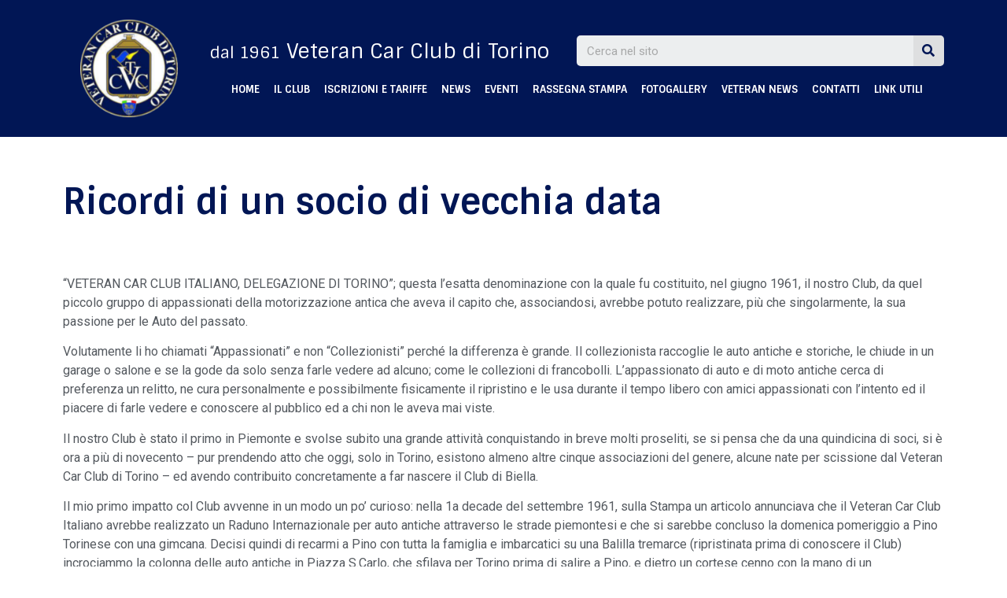

--- FILE ---
content_type: text/html; charset=UTF-8
request_url: https://www.vcct.it/ricordi-di-un-socio-di-vecchia-data/
body_size: 15929
content:
<!doctype html>
<html lang="it-IT" prefix="og: https://ogp.me/ns#">
<head><meta charset="UTF-8"><script>if(navigator.userAgent.match(/MSIE|Internet Explorer/i)||navigator.userAgent.match(/Trident\/7\..*?rv:11/i)){var href=document.location.href;if(!href.match(/[?&]nowprocket/)){if(href.indexOf("?")==-1){if(href.indexOf("#")==-1){document.location.href=href+"?nowprocket=1"}else{document.location.href=href.replace("#","?nowprocket=1#")}}else{if(href.indexOf("#")==-1){document.location.href=href+"&nowprocket=1"}else{document.location.href=href.replace("#","&nowprocket=1#")}}}}</script><script>(()=>{class RocketLazyLoadScripts{constructor(){this.v="1.2.5.1",this.triggerEvents=["keydown","mousedown","mousemove","touchmove","touchstart","touchend","wheel"],this.userEventHandler=this.t.bind(this),this.touchStartHandler=this.i.bind(this),this.touchMoveHandler=this.o.bind(this),this.touchEndHandler=this.h.bind(this),this.clickHandler=this.u.bind(this),this.interceptedClicks=[],this.interceptedClickListeners=[],this.l(this),window.addEventListener("pageshow",(t=>{this.persisted=t.persisted,this.everythingLoaded&&this.m()})),document.addEventListener("DOMContentLoaded",(()=>{this.p()})),this.delayedScripts={normal:[],async:[],defer:[]},this.trash=[],this.allJQueries=[]}k(t){document.hidden?t.t():(this.triggerEvents.forEach((e=>window.addEventListener(e,t.userEventHandler,{passive:!0}))),window.addEventListener("touchstart",t.touchStartHandler,{passive:!0}),window.addEventListener("mousedown",t.touchStartHandler),document.addEventListener("visibilitychange",t.userEventHandler))}_(){this.triggerEvents.forEach((t=>window.removeEventListener(t,this.userEventHandler,{passive:!0}))),document.removeEventListener("visibilitychange",this.userEventHandler)}i(t){"HTML"!==t.target.tagName&&(window.addEventListener("touchend",this.touchEndHandler),window.addEventListener("mouseup",this.touchEndHandler),window.addEventListener("touchmove",this.touchMoveHandler,{passive:!0}),window.addEventListener("mousemove",this.touchMoveHandler),t.target.addEventListener("click",this.clickHandler),this.L(t.target,!0),this.M(t.target,"onclick","rocket-onclick"),this.C())}o(t){window.removeEventListener("touchend",this.touchEndHandler),window.removeEventListener("mouseup",this.touchEndHandler),window.removeEventListener("touchmove",this.touchMoveHandler,{passive:!0}),window.removeEventListener("mousemove",this.touchMoveHandler),t.target.removeEventListener("click",this.clickHandler),this.L(t.target,!1),this.M(t.target,"rocket-onclick","onclick"),this.O()}h(){window.removeEventListener("touchend",this.touchEndHandler),window.removeEventListener("mouseup",this.touchEndHandler),window.removeEventListener("touchmove",this.touchMoveHandler,{passive:!0}),window.removeEventListener("mousemove",this.touchMoveHandler)}u(t){t.target.removeEventListener("click",this.clickHandler),this.L(t.target,!1),this.M(t.target,"rocket-onclick","onclick"),this.interceptedClicks.push(t),t.preventDefault(),t.stopPropagation(),t.stopImmediatePropagation(),this.O()}D(){window.removeEventListener("touchstart",this.touchStartHandler,{passive:!0}),window.removeEventListener("mousedown",this.touchStartHandler),this.interceptedClicks.forEach((t=>{t.target.dispatchEvent(new MouseEvent("click",{view:t.view,bubbles:!0,cancelable:!0}))}))}l(t){EventTarget.prototype.addEventListenerBase=EventTarget.prototype.addEventListener,EventTarget.prototype.addEventListener=function(e,i,o){"click"!==e||t.windowLoaded||i===t.clickHandler||t.interceptedClickListeners.push({target:this,func:i,options:o}),(this||window).addEventListenerBase(e,i,o)}}L(t,e){this.interceptedClickListeners.forEach((i=>{i.target===t&&(e?t.removeEventListener("click",i.func,i.options):t.addEventListener("click",i.func,i.options))})),t.parentNode!==document.documentElement&&this.L(t.parentNode,e)}S(){return new Promise((t=>{this.T?this.O=t:t()}))}C(){this.T=!0}O(){this.T=!1}M(t,e,i){t.hasAttribute&&t.hasAttribute(e)&&(event.target.setAttribute(i,event.target.getAttribute(e)),event.target.removeAttribute(e))}t(){this._(this),"loading"===document.readyState?document.addEventListener("DOMContentLoaded",this.R.bind(this)):this.R()}p(){let t=[];document.querySelectorAll("script[type=rocketlazyloadscript][data-rocket-src]").forEach((e=>{let i=e.getAttribute("data-rocket-src");if(i&&0!==i.indexOf("data:")){0===i.indexOf("//")&&(i=location.protocol+i);try{const o=new URL(i).origin;o!==location.origin&&t.push({src:o,crossOrigin:e.crossOrigin||"module"===e.getAttribute("data-rocket-type")})}catch(t){}}})),t=[...new Map(t.map((t=>[JSON.stringify(t),t]))).values()],this.j(t,"preconnect")}async R(){this.lastBreath=Date.now(),this.P(this),this.F(this),this.q(),this.A(),this.I(),await this.U(this.delayedScripts.normal),await this.U(this.delayedScripts.defer),await this.U(this.delayedScripts.async);try{await this.W(),await this.H(this),await this.J()}catch(t){console.error(t)}window.dispatchEvent(new Event("rocket-allScriptsLoaded")),this.everythingLoaded=!0,this.S().then((()=>{this.D()})),this.N()}A(){document.querySelectorAll("script[type=rocketlazyloadscript]").forEach((t=>{t.hasAttribute("data-rocket-src")?t.hasAttribute("async")&&!1!==t.async?this.delayedScripts.async.push(t):t.hasAttribute("defer")&&!1!==t.defer||"module"===t.getAttribute("data-rocket-type")?this.delayedScripts.defer.push(t):this.delayedScripts.normal.push(t):this.delayedScripts.normal.push(t)}))}async B(t){if(await this.G(),!0!==t.noModule||!("noModule"in HTMLScriptElement.prototype))return new Promise((e=>{let i;function o(){(i||t).setAttribute("data-rocket-status","executed"),e()}try{if(navigator.userAgent.indexOf("Firefox/")>0||""===navigator.vendor)i=document.createElement("script"),[...t.attributes].forEach((t=>{let e=t.nodeName;"type"!==e&&("data-rocket-type"===e&&(e="type"),"data-rocket-src"===e&&(e="src"),i.setAttribute(e,t.nodeValue))})),t.text&&(i.text=t.text),i.hasAttribute("src")?(i.addEventListener("load",o),i.addEventListener("error",(function(){i.setAttribute("data-rocket-status","failed"),e()})),setTimeout((()=>{i.isConnected||e()}),1)):(i.text=t.text,o()),t.parentNode.replaceChild(i,t);else{const i=t.getAttribute("data-rocket-type"),n=t.getAttribute("data-rocket-src");i?(t.type=i,t.removeAttribute("data-rocket-type")):t.removeAttribute("type"),t.addEventListener("load",o),t.addEventListener("error",(function(){t.setAttribute("data-rocket-status","failed"),e()})),n?(t.removeAttribute("data-rocket-src"),t.src=n):t.src="data:text/javascript;base64,"+window.btoa(unescape(encodeURIComponent(t.text)))}}catch(i){t.setAttribute("data-rocket-status","failed"),e()}}));t.setAttribute("data-rocket-status","skipped")}async U(t){const e=t.shift();return e&&e.isConnected?(await this.B(e),this.U(t)):Promise.resolve()}I(){this.j([...this.delayedScripts.normal,...this.delayedScripts.defer,...this.delayedScripts.async],"preload")}j(t,e){var i=document.createDocumentFragment();t.forEach((t=>{const o=t.getAttribute&&t.getAttribute("data-rocket-src")||t.src;if(o){const n=document.createElement("link");n.href=o,n.rel=e,"preconnect"!==e&&(n.as="script"),t.getAttribute&&"module"===t.getAttribute("data-rocket-type")&&(n.crossOrigin=!0),t.crossOrigin&&(n.crossOrigin=t.crossOrigin),t.integrity&&(n.integrity=t.integrity),i.appendChild(n),this.trash.push(n)}})),document.head.appendChild(i)}P(t){let e={};function i(i,o){return e[o].eventsToRewrite.indexOf(i)>=0&&!t.everythingLoaded?"rocket-"+i:i}function o(t,o){!function(t){e[t]||(e[t]={originalFunctions:{add:t.addEventListener,remove:t.removeEventListener},eventsToRewrite:[]},t.addEventListener=function(){arguments[0]=i(arguments[0],t),e[t].originalFunctions.add.apply(t,arguments)},t.removeEventListener=function(){arguments[0]=i(arguments[0],t),e[t].originalFunctions.remove.apply(t,arguments)})}(t),e[t].eventsToRewrite.push(o)}function n(e,i){let o=e[i];e[i]=null,Object.defineProperty(e,i,{get:()=>o||function(){},set(n){t.everythingLoaded?o=n:e["rocket"+i]=o=n}})}o(document,"DOMContentLoaded"),o(window,"DOMContentLoaded"),o(window,"load"),o(window,"pageshow"),o(document,"readystatechange"),n(document,"onreadystatechange"),n(window,"onload"),n(window,"onpageshow")}F(t){let e;function i(e){return t.everythingLoaded?e:e.split(" ").map((t=>"load"===t||0===t.indexOf("load.")?"rocket-jquery-load":t)).join(" ")}function o(o){if(o&&o.fn&&!t.allJQueries.includes(o)){o.fn.ready=o.fn.init.prototype.ready=function(e){return t.domReadyFired?e.bind(document)(o):document.addEventListener("rocket-DOMContentLoaded",(()=>e.bind(document)(o))),o([])};const e=o.fn.on;o.fn.on=o.fn.init.prototype.on=function(){return this[0]===window&&("string"==typeof arguments[0]||arguments[0]instanceof String?arguments[0]=i(arguments[0]):"object"==typeof arguments[0]&&Object.keys(arguments[0]).forEach((t=>{const e=arguments[0][t];delete arguments[0][t],arguments[0][i(t)]=e}))),e.apply(this,arguments),this},t.allJQueries.push(o)}e=o}o(window.jQuery),Object.defineProperty(window,"jQuery",{get:()=>e,set(t){o(t)}})}async H(t){const e=document.querySelector("script[data-webpack]");e&&(await async function(){return new Promise((t=>{e.addEventListener("load",t),e.addEventListener("error",t)}))}(),await t.K(),await t.H(t))}async W(){this.domReadyFired=!0,await this.G(),document.dispatchEvent(new Event("rocket-readystatechange")),await this.G(),document.rocketonreadystatechange&&document.rocketonreadystatechange(),await this.G(),document.dispatchEvent(new Event("rocket-DOMContentLoaded")),await this.G(),window.dispatchEvent(new Event("rocket-DOMContentLoaded"))}async J(){await this.G(),document.dispatchEvent(new Event("rocket-readystatechange")),await this.G(),document.rocketonreadystatechange&&document.rocketonreadystatechange(),await this.G(),window.dispatchEvent(new Event("rocket-load")),await this.G(),window.rocketonload&&window.rocketonload(),await this.G(),this.allJQueries.forEach((t=>t(window).trigger("rocket-jquery-load"))),await this.G();const t=new Event("rocket-pageshow");t.persisted=this.persisted,window.dispatchEvent(t),await this.G(),window.rocketonpageshow&&window.rocketonpageshow({persisted:this.persisted}),this.windowLoaded=!0}m(){document.onreadystatechange&&document.onreadystatechange(),window.onload&&window.onload(),window.onpageshow&&window.onpageshow({persisted:this.persisted})}q(){const t=new Map;document.write=document.writeln=function(e){const i=document.currentScript;i||console.error("WPRocket unable to document.write this: "+e);const o=document.createRange(),n=i.parentElement;let s=t.get(i);void 0===s&&(s=i.nextSibling,t.set(i,s));const c=document.createDocumentFragment();o.setStart(c,0),c.appendChild(o.createContextualFragment(e)),n.insertBefore(c,s)}}async G(){Date.now()-this.lastBreath>45&&(await this.K(),this.lastBreath=Date.now())}async K(){return document.hidden?new Promise((t=>setTimeout(t))):new Promise((t=>requestAnimationFrame(t)))}N(){this.trash.forEach((t=>t.remove()))}static run(){const t=new RocketLazyLoadScripts;t.k(t)}}RocketLazyLoadScripts.run()})();</script>
	
	<meta name="viewport" content="width=device-width, initial-scale=1">
	<link rel="profile" href="https://gmpg.org/xfn/11">
	<script type="rocketlazyloadscript" id="cookieyes" data-rocket-type="text/javascript" data-rocket-src="https://cdn-cookieyes.com/client_data/42a3b243576506f4a1dbc5e5/script.js"></script>
<!-- Ottimizzazione per i motori di ricerca di Rank Math - https://rankmath.com/ -->
<title>Ricordi di un socio di vecchia data - Veteran Car Club Torino</title><link rel="preload" as="style" href="https://fonts.googleapis.com/css?family=Sintony%3A100%2C100italic%2C200%2C200italic%2C300%2C300italic%2C400%2C400italic%2C500%2C500italic%2C600%2C600italic%2C700%2C700italic%2C800%2C800italic%2C900%2C900italic%7CRoboto%3A100%2C100italic%2C200%2C200italic%2C300%2C300italic%2C400%2C400italic%2C500%2C500italic%2C600%2C600italic%2C700%2C700italic%2C800%2C800italic%2C900%2C900italic&#038;display=swap" /><link rel="stylesheet" href="https://fonts.googleapis.com/css?family=Sintony%3A100%2C100italic%2C200%2C200italic%2C300%2C300italic%2C400%2C400italic%2C500%2C500italic%2C600%2C600italic%2C700%2C700italic%2C800%2C800italic%2C900%2C900italic%7CRoboto%3A100%2C100italic%2C200%2C200italic%2C300%2C300italic%2C400%2C400italic%2C500%2C500italic%2C600%2C600italic%2C700%2C700italic%2C800%2C800italic%2C900%2C900italic&#038;display=swap" media="print" onload="this.media='all'" /><noscript><link rel="stylesheet" href="https://fonts.googleapis.com/css?family=Sintony%3A100%2C100italic%2C200%2C200italic%2C300%2C300italic%2C400%2C400italic%2C500%2C500italic%2C600%2C600italic%2C700%2C700italic%2C800%2C800italic%2C900%2C900italic%7CRoboto%3A100%2C100italic%2C200%2C200italic%2C300%2C300italic%2C400%2C400italic%2C500%2C500italic%2C600%2C600italic%2C700%2C700italic%2C800%2C800italic%2C900%2C900italic&#038;display=swap" /></noscript>
<meta name="description" content="“VETERAN CAR CLUB ITALIANO, DELEGAZIONE DI TORINO”; questa l’esatta denominazione con la quale fu costituito, nel giugno 1961, il nostro Club, da quel piccolo"/>
<meta name="robots" content="index, follow, max-snippet:-1, max-video-preview:-1, max-image-preview:large"/>
<link rel="canonical" href="https://www.vcct.it/ricordi-di-un-socio-di-vecchia-data/" />
<meta property="og:locale" content="it_IT" />
<meta property="og:type" content="article" />
<meta property="og:title" content="Ricordi di un socio di vecchia data - Veteran Car Club Torino" />
<meta property="og:description" content="“VETERAN CAR CLUB ITALIANO, DELEGAZIONE DI TORINO”; questa l’esatta denominazione con la quale fu costituito, nel giugno 1961, il nostro Club, da quel piccolo" />
<meta property="og:url" content="https://www.vcct.it/ricordi-di-un-socio-di-vecchia-data/" />
<meta property="og:site_name" content="Veteran Car Club Torino" />
<meta property="og:updated_time" content="2023-03-24T11:39:24+01:00" />
<meta property="og:image" content="https://www.vcct.it/wp-content/uploads/2023/03/MOS4491.jpg" />
<meta property="og:image:secure_url" content="https://www.vcct.it/wp-content/uploads/2023/03/MOS4491.jpg" />
<meta property="og:image:width" content="1500" />
<meta property="og:image:height" content="998" />
<meta property="og:image:alt" content="Ricordi di un socio di vecchia data" />
<meta property="og:image:type" content="image/jpeg" />
<meta property="article:published_time" content="2023-03-10T10:50:06+01:00" />
<meta property="article:modified_time" content="2023-03-24T11:39:24+01:00" />
<meta name="twitter:card" content="summary_large_image" />
<meta name="twitter:title" content="Ricordi di un socio di vecchia data - Veteran Car Club Torino" />
<meta name="twitter:description" content="“VETERAN CAR CLUB ITALIANO, DELEGAZIONE DI TORINO”; questa l’esatta denominazione con la quale fu costituito, nel giugno 1961, il nostro Club, da quel piccolo" />
<meta name="twitter:image" content="https://www.vcct.it/wp-content/uploads/2023/03/MOS4491.jpg" />
<meta name="twitter:label1" content="Tempo di lettura" />
<meta name="twitter:data1" content="2 minuti" />
<script type="application/ld+json" class="rank-math-schema">{"@context":"https://schema.org","@graph":[{"@type":"Organization","@id":"https://www.vcct.it/#organization","name":"Veteran Car Club Torino","url":"https://www.vcct.it","logo":{"@type":"ImageObject","@id":"https://www.vcct.it/#logo","url":"https://www.vcct.it/wp-content/uploads/2023/03/cropped-logo.png","contentUrl":"https://www.vcct.it/wp-content/uploads/2023/03/cropped-logo.png","caption":"Veteran Car Club Torino","inLanguage":"it-IT","width":"512","height":"512"}},{"@type":"WebSite","@id":"https://www.vcct.it/#website","url":"https://www.vcct.it","name":"Veteran Car Club Torino","publisher":{"@id":"https://www.vcct.it/#organization"},"inLanguage":"it-IT"},{"@type":"ImageObject","@id":"https://www.vcct.it/wp-content/uploads/2023/03/MOS4491.jpg","url":"https://www.vcct.it/wp-content/uploads/2023/03/MOS4491.jpg","width":"1500","height":"998","inLanguage":"it-IT"},{"@type":"WebPage","@id":"https://www.vcct.it/ricordi-di-un-socio-di-vecchia-data/#webpage","url":"https://www.vcct.it/ricordi-di-un-socio-di-vecchia-data/","name":"Ricordi di un socio di vecchia data - Veteran Car Club Torino","datePublished":"2023-03-10T10:50:06+01:00","dateModified":"2023-03-24T11:39:24+01:00","isPartOf":{"@id":"https://www.vcct.it/#website"},"primaryImageOfPage":{"@id":"https://www.vcct.it/wp-content/uploads/2023/03/MOS4491.jpg"},"inLanguage":"it-IT"},{"@type":"Person","@id":"https://www.vcct.it/author/mediaservice/","name":"mediaservice","url":"https://www.vcct.it/author/mediaservice/","image":{"@type":"ImageObject","@id":"https://secure.gravatar.com/avatar/e9a94cf6a6ef29ec11ee867068e964d491bb16d66b5613444269b5e84f3eb423?s=96&amp;d=mm&amp;r=g","url":"https://secure.gravatar.com/avatar/e9a94cf6a6ef29ec11ee867068e964d491bb16d66b5613444269b5e84f3eb423?s=96&amp;d=mm&amp;r=g","caption":"mediaservice","inLanguage":"it-IT"},"sameAs":["https://www.vcct.it"],"worksFor":{"@id":"https://www.vcct.it/#organization"}},{"@type":"Article","headline":"Ricordi di un socio di vecchia data - Veteran Car Club Torino","datePublished":"2023-03-10T10:50:06+01:00","dateModified":"2023-03-24T11:39:24+01:00","author":{"@id":"https://www.vcct.it/author/mediaservice/","name":"mediaservice"},"publisher":{"@id":"https://www.vcct.it/#organization"},"description":"\u201cVETERAN CAR CLUB ITALIANO, DELEGAZIONE DI TORINO\u201d; questa l\u2019esatta denominazione con la quale fu costituito, nel giugno 1961, il nostro Club, da quel piccolo","name":"Ricordi di un socio di vecchia data - Veteran Car Club Torino","@id":"https://www.vcct.it/ricordi-di-un-socio-di-vecchia-data/#richSnippet","isPartOf":{"@id":"https://www.vcct.it/ricordi-di-un-socio-di-vecchia-data/#webpage"},"image":{"@id":"https://www.vcct.it/wp-content/uploads/2023/03/MOS4491.jpg"},"inLanguage":"it-IT","mainEntityOfPage":{"@id":"https://www.vcct.it/ricordi-di-un-socio-di-vecchia-data/#webpage"}}]}</script>
<!-- /Rank Math WordPress SEO plugin -->

<link href='https://fonts.gstatic.com' crossorigin rel='preconnect' />
<link rel="alternate" type="application/rss+xml" title="Veteran Car Club Torino &raquo; Feed" href="https://www.vcct.it/feed/" />
<link rel="alternate" type="application/rss+xml" title="Veteran Car Club Torino &raquo; Feed dei commenti" href="https://www.vcct.it/comments/feed/" />
<link rel="alternate" type="text/calendar" title="Veteran Car Club Torino &raquo; iCal Feed" href="https://www.vcct.it/events/?ical=1" />
<link rel="alternate" title="oEmbed (JSON)" type="application/json+oembed" href="https://www.vcct.it/wp-json/oembed/1.0/embed?url=https%3A%2F%2Fwww.vcct.it%2Fricordi-di-un-socio-di-vecchia-data%2F" />
<link rel="alternate" title="oEmbed (XML)" type="text/xml+oembed" href="https://www.vcct.it/wp-json/oembed/1.0/embed?url=https%3A%2F%2Fwww.vcct.it%2Fricordi-di-un-socio-di-vecchia-data%2F&#038;format=xml" />
<style id='wp-img-auto-sizes-contain-inline-css'>
img:is([sizes=auto i],[sizes^="auto," i]){contain-intrinsic-size:3000px 1500px}
/*# sourceURL=wp-img-auto-sizes-contain-inline-css */
</style>
<style id='wp-emoji-styles-inline-css'>

	img.wp-smiley, img.emoji {
		display: inline !important;
		border: none !important;
		box-shadow: none !important;
		height: 1em !important;
		width: 1em !important;
		margin: 0 0.07em !important;
		vertical-align: -0.1em !important;
		background: none !important;
		padding: 0 !important;
	}
/*# sourceURL=wp-emoji-styles-inline-css */
</style>
<style id='classic-theme-styles-inline-css'>
/*! This file is auto-generated */
.wp-block-button__link{color:#fff;background-color:#32373c;border-radius:9999px;box-shadow:none;text-decoration:none;padding:calc(.667em + 2px) calc(1.333em + 2px);font-size:1.125em}.wp-block-file__button{background:#32373c;color:#fff;text-decoration:none}
/*# sourceURL=/wp-includes/css/classic-themes.min.css */
</style>
<link rel='stylesheet' id='tribe-events-v2-single-skeleton-css' href='https://www.vcct.it/wp-content/plugins/the-events-calendar/src/resources/css/tribe-events-single-skeleton.min.css?ver=6.4.0.1' media='all' />
<link rel='stylesheet' id='tribe-events-v2-single-skeleton-full-css' href='https://www.vcct.it/wp-content/plugins/the-events-calendar/src/resources/css/tribe-events-single-full.min.css?ver=6.4.0.1' media='all' />
<link rel='stylesheet' id='tec-events-elementor-widgets-base-styles-css' href='https://www.vcct.it/wp-content/plugins/the-events-calendar/src/resources/css/integrations/plugins/elementor/widgets/widget-base.min.css?ver=6.4.0.1' media='all' />
<link rel='stylesheet' id='parent-style-css' href='https://www.vcct.it/wp-content/themes/hello-elementor/style.css?ver=6.9' media='all' />
<link rel='stylesheet' id='child-style-css' href='https://www.vcct.it/wp-content/themes/child_theme/style.css?ver=6.9' media='all' />
<link rel='stylesheet' id='hello-elementor-css' href='https://www.vcct.it/wp-content/themes/hello-elementor/style.min.css?ver=3.0.1' media='all' />
<link rel='stylesheet' id='hello-elementor-theme-style-css' href='https://www.vcct.it/wp-content/themes/hello-elementor/theme.min.css?ver=3.0.1' media='all' />
<link rel='stylesheet' id='hello-elementor-header-footer-css' href='https://www.vcct.it/wp-content/themes/hello-elementor/header-footer.min.css?ver=3.0.1' media='all' />
<link rel='stylesheet' id='elementor-frontend-css' href='https://www.vcct.it/wp-content/plugins/elementor/assets/css/frontend-lite.min.css?ver=3.21.4' media='all' />
<link rel='stylesheet' id='elementor-post-8-css' href='https://www.vcct.it/wp-content/uploads/elementor/css/post-8.css?ver=1714987634' media='all' />
<link rel='stylesheet' id='elementor-icons-css' href='https://www.vcct.it/wp-content/plugins/elementor/assets/lib/eicons/css/elementor-icons.min.css?ver=5.29.0' media='all' />
<link rel='stylesheet' id='swiper-css' href='https://www.vcct.it/wp-content/plugins/elementor/assets/lib/swiper/v8/css/swiper.min.css?ver=8.4.5' media='all' />
<link rel='stylesheet' id='elementor-pro-css' href='https://www.vcct.it/wp-content/plugins/elementor-pro/assets/css/frontend-lite.min.css?ver=3.11.7' media='all' />
<link rel='stylesheet' id='elementor-global-css' href='https://www.vcct.it/wp-content/uploads/elementor/css/global.css?ver=1714987635' media='all' />
<link rel='stylesheet' id='elementor-post-70-css' href='https://www.vcct.it/wp-content/uploads/elementor/css/post-70.css?ver=1714987641' media='all' />
<link rel='stylesheet' id='elementor-post-11-css' href='https://www.vcct.it/wp-content/uploads/elementor/css/post-11.css?ver=1714987635' media='all' />
<link rel='stylesheet' id='elementor-post-1220-css' href='https://www.vcct.it/wp-content/uploads/elementor/css/post-1220.css?ver=1714987635' media='all' />

<link rel='stylesheet' id='elementor-icons-shared-0-css' href='https://www.vcct.it/wp-content/plugins/elementor/assets/lib/font-awesome/css/fontawesome.min.css?ver=5.15.3' media='all' />
<link rel='stylesheet' id='elementor-icons-fa-solid-css' href='https://www.vcct.it/wp-content/plugins/elementor/assets/lib/font-awesome/css/solid.min.css?ver=5.15.3' media='all' />
<link rel='stylesheet' id='elementor-icons-fa-brands-css' href='https://www.vcct.it/wp-content/plugins/elementor/assets/lib/font-awesome/css/brands.min.css?ver=5.15.3' media='all' />
<link rel="preconnect" href="https://fonts.gstatic.com/" crossorigin><link rel="https://api.w.org/" href="https://www.vcct.it/wp-json/" /><link rel="alternate" title="JSON" type="application/json" href="https://www.vcct.it/wp-json/wp/v2/pages/70" /><link rel="EditURI" type="application/rsd+xml" title="RSD" href="https://www.vcct.it/xmlrpc.php?rsd" />
<meta name="generator" content="WordPress 6.9" />
<link rel='shortlink' href='https://www.vcct.it/?p=70' />
<meta name="tec-api-version" content="v1"><meta name="tec-api-origin" content="https://www.vcct.it"><link rel="alternate" href="https://www.vcct.it/wp-json/tribe/events/v1/" /><meta name="generator" content="Elementor 3.21.4; features: e_optimized_assets_loading, e_optimized_css_loading, additional_custom_breakpoints; settings: css_print_method-external, google_font-enabled, font_display-swap">
<link rel="apple-touch-icon" sizes="57x57" href="https://www.vcct.it/ico/apple-icon-57x57.png">
<link rel="apple-touch-icon" sizes="60x60" href="https://www.vcct.it/ico/apple-icon-60x60.png">
<link rel="apple-touch-icon" sizes="72x72" href="https://www.vcct.it/ico/apple-icon-72x72.png">
<link rel="apple-touch-icon" sizes="76x76" href="https://www.vcct.it/ico/apple-icon-76x76.png">
<link rel="apple-touch-icon" sizes="114x114" href="https://www.vcct.it/ico/apple-icon-114x114.png">
<link rel="apple-touch-icon" sizes="120x120" href="https://www.vcct.it/ico/apple-icon-120x120.png">
<link rel="apple-touch-icon" sizes="144x144" href="https://www.vcct.it/ico/apple-icon-144x144.png">
<link rel="apple-touch-icon" sizes="152x152" href="https://www.vcct.it/ico/apple-icon-152x152.png">
<link rel="apple-touch-icon" sizes="180x180" href="https://www.vcct.it/ico/apple-icon-180x180.png">
<link rel="icon" type="image/png" sizes="192x192"  href="https://www.vcct.it/ico/android-icon-192x192.png">
<link rel="icon" type="image/png" sizes="32x32" href="https://www.vcct.it/ico/favicon-32x32.png">
<link rel="icon" type="image/png" sizes="96x96" href="https://www.vcct.it/ico/favicon-96x96.png">
<link rel="icon" type="image/png" sizes="16x16" href="https://www.vcct.it/ico/favicon-16x16.png">
<link rel="manifest" href="https://www.vcct.it/ico/manifest.json">
<meta name="msapplication-TileColor" content="#ffffff">
<meta name="msapplication-TileImage" content="https://www.vcct.it/ico/ms-icon-144x144.png">
<meta name="theme-color" content="#ffffff">
<noscript><style>.lazyload[data-src]{display:none !important;}</style></noscript><style>.lazyload{background-image:none !important;}.lazyload:before{background-image:none !important;}</style><link rel="icon" href="https://www.vcct.it/wp-content/uploads/2023/03/cropped-logo-32x32.png" sizes="32x32" />
<link rel="icon" href="https://www.vcct.it/wp-content/uploads/2023/03/cropped-logo-192x192.png" sizes="192x192" />
<link rel="apple-touch-icon" href="https://www.vcct.it/wp-content/uploads/2023/03/cropped-logo-180x180.png" />
<meta name="msapplication-TileImage" content="https://www.vcct.it/wp-content/uploads/2023/03/cropped-logo-270x270.png" />
<style id='global-styles-inline-css'>
:root{--wp--preset--aspect-ratio--square: 1;--wp--preset--aspect-ratio--4-3: 4/3;--wp--preset--aspect-ratio--3-4: 3/4;--wp--preset--aspect-ratio--3-2: 3/2;--wp--preset--aspect-ratio--2-3: 2/3;--wp--preset--aspect-ratio--16-9: 16/9;--wp--preset--aspect-ratio--9-16: 9/16;--wp--preset--color--black: #000000;--wp--preset--color--cyan-bluish-gray: #abb8c3;--wp--preset--color--white: #ffffff;--wp--preset--color--pale-pink: #f78da7;--wp--preset--color--vivid-red: #cf2e2e;--wp--preset--color--luminous-vivid-orange: #ff6900;--wp--preset--color--luminous-vivid-amber: #fcb900;--wp--preset--color--light-green-cyan: #7bdcb5;--wp--preset--color--vivid-green-cyan: #00d084;--wp--preset--color--pale-cyan-blue: #8ed1fc;--wp--preset--color--vivid-cyan-blue: #0693e3;--wp--preset--color--vivid-purple: #9b51e0;--wp--preset--gradient--vivid-cyan-blue-to-vivid-purple: linear-gradient(135deg,rgb(6,147,227) 0%,rgb(155,81,224) 100%);--wp--preset--gradient--light-green-cyan-to-vivid-green-cyan: linear-gradient(135deg,rgb(122,220,180) 0%,rgb(0,208,130) 100%);--wp--preset--gradient--luminous-vivid-amber-to-luminous-vivid-orange: linear-gradient(135deg,rgb(252,185,0) 0%,rgb(255,105,0) 100%);--wp--preset--gradient--luminous-vivid-orange-to-vivid-red: linear-gradient(135deg,rgb(255,105,0) 0%,rgb(207,46,46) 100%);--wp--preset--gradient--very-light-gray-to-cyan-bluish-gray: linear-gradient(135deg,rgb(238,238,238) 0%,rgb(169,184,195) 100%);--wp--preset--gradient--cool-to-warm-spectrum: linear-gradient(135deg,rgb(74,234,220) 0%,rgb(151,120,209) 20%,rgb(207,42,186) 40%,rgb(238,44,130) 60%,rgb(251,105,98) 80%,rgb(254,248,76) 100%);--wp--preset--gradient--blush-light-purple: linear-gradient(135deg,rgb(255,206,236) 0%,rgb(152,150,240) 100%);--wp--preset--gradient--blush-bordeaux: linear-gradient(135deg,rgb(254,205,165) 0%,rgb(254,45,45) 50%,rgb(107,0,62) 100%);--wp--preset--gradient--luminous-dusk: linear-gradient(135deg,rgb(255,203,112) 0%,rgb(199,81,192) 50%,rgb(65,88,208) 100%);--wp--preset--gradient--pale-ocean: linear-gradient(135deg,rgb(255,245,203) 0%,rgb(182,227,212) 50%,rgb(51,167,181) 100%);--wp--preset--gradient--electric-grass: linear-gradient(135deg,rgb(202,248,128) 0%,rgb(113,206,126) 100%);--wp--preset--gradient--midnight: linear-gradient(135deg,rgb(2,3,129) 0%,rgb(40,116,252) 100%);--wp--preset--font-size--small: 13px;--wp--preset--font-size--medium: 20px;--wp--preset--font-size--large: 36px;--wp--preset--font-size--x-large: 42px;--wp--preset--spacing--20: 0.44rem;--wp--preset--spacing--30: 0.67rem;--wp--preset--spacing--40: 1rem;--wp--preset--spacing--50: 1.5rem;--wp--preset--spacing--60: 2.25rem;--wp--preset--spacing--70: 3.38rem;--wp--preset--spacing--80: 5.06rem;--wp--preset--shadow--natural: 6px 6px 9px rgba(0, 0, 0, 0.2);--wp--preset--shadow--deep: 12px 12px 50px rgba(0, 0, 0, 0.4);--wp--preset--shadow--sharp: 6px 6px 0px rgba(0, 0, 0, 0.2);--wp--preset--shadow--outlined: 6px 6px 0px -3px rgb(255, 255, 255), 6px 6px rgb(0, 0, 0);--wp--preset--shadow--crisp: 6px 6px 0px rgb(0, 0, 0);}:where(.is-layout-flex){gap: 0.5em;}:where(.is-layout-grid){gap: 0.5em;}body .is-layout-flex{display: flex;}.is-layout-flex{flex-wrap: wrap;align-items: center;}.is-layout-flex > :is(*, div){margin: 0;}body .is-layout-grid{display: grid;}.is-layout-grid > :is(*, div){margin: 0;}:where(.wp-block-columns.is-layout-flex){gap: 2em;}:where(.wp-block-columns.is-layout-grid){gap: 2em;}:where(.wp-block-post-template.is-layout-flex){gap: 1.25em;}:where(.wp-block-post-template.is-layout-grid){gap: 1.25em;}.has-black-color{color: var(--wp--preset--color--black) !important;}.has-cyan-bluish-gray-color{color: var(--wp--preset--color--cyan-bluish-gray) !important;}.has-white-color{color: var(--wp--preset--color--white) !important;}.has-pale-pink-color{color: var(--wp--preset--color--pale-pink) !important;}.has-vivid-red-color{color: var(--wp--preset--color--vivid-red) !important;}.has-luminous-vivid-orange-color{color: var(--wp--preset--color--luminous-vivid-orange) !important;}.has-luminous-vivid-amber-color{color: var(--wp--preset--color--luminous-vivid-amber) !important;}.has-light-green-cyan-color{color: var(--wp--preset--color--light-green-cyan) !important;}.has-vivid-green-cyan-color{color: var(--wp--preset--color--vivid-green-cyan) !important;}.has-pale-cyan-blue-color{color: var(--wp--preset--color--pale-cyan-blue) !important;}.has-vivid-cyan-blue-color{color: var(--wp--preset--color--vivid-cyan-blue) !important;}.has-vivid-purple-color{color: var(--wp--preset--color--vivid-purple) !important;}.has-black-background-color{background-color: var(--wp--preset--color--black) !important;}.has-cyan-bluish-gray-background-color{background-color: var(--wp--preset--color--cyan-bluish-gray) !important;}.has-white-background-color{background-color: var(--wp--preset--color--white) !important;}.has-pale-pink-background-color{background-color: var(--wp--preset--color--pale-pink) !important;}.has-vivid-red-background-color{background-color: var(--wp--preset--color--vivid-red) !important;}.has-luminous-vivid-orange-background-color{background-color: var(--wp--preset--color--luminous-vivid-orange) !important;}.has-luminous-vivid-amber-background-color{background-color: var(--wp--preset--color--luminous-vivid-amber) !important;}.has-light-green-cyan-background-color{background-color: var(--wp--preset--color--light-green-cyan) !important;}.has-vivid-green-cyan-background-color{background-color: var(--wp--preset--color--vivid-green-cyan) !important;}.has-pale-cyan-blue-background-color{background-color: var(--wp--preset--color--pale-cyan-blue) !important;}.has-vivid-cyan-blue-background-color{background-color: var(--wp--preset--color--vivid-cyan-blue) !important;}.has-vivid-purple-background-color{background-color: var(--wp--preset--color--vivid-purple) !important;}.has-black-border-color{border-color: var(--wp--preset--color--black) !important;}.has-cyan-bluish-gray-border-color{border-color: var(--wp--preset--color--cyan-bluish-gray) !important;}.has-white-border-color{border-color: var(--wp--preset--color--white) !important;}.has-pale-pink-border-color{border-color: var(--wp--preset--color--pale-pink) !important;}.has-vivid-red-border-color{border-color: var(--wp--preset--color--vivid-red) !important;}.has-luminous-vivid-orange-border-color{border-color: var(--wp--preset--color--luminous-vivid-orange) !important;}.has-luminous-vivid-amber-border-color{border-color: var(--wp--preset--color--luminous-vivid-amber) !important;}.has-light-green-cyan-border-color{border-color: var(--wp--preset--color--light-green-cyan) !important;}.has-vivid-green-cyan-border-color{border-color: var(--wp--preset--color--vivid-green-cyan) !important;}.has-pale-cyan-blue-border-color{border-color: var(--wp--preset--color--pale-cyan-blue) !important;}.has-vivid-cyan-blue-border-color{border-color: var(--wp--preset--color--vivid-cyan-blue) !important;}.has-vivid-purple-border-color{border-color: var(--wp--preset--color--vivid-purple) !important;}.has-vivid-cyan-blue-to-vivid-purple-gradient-background{background: var(--wp--preset--gradient--vivid-cyan-blue-to-vivid-purple) !important;}.has-light-green-cyan-to-vivid-green-cyan-gradient-background{background: var(--wp--preset--gradient--light-green-cyan-to-vivid-green-cyan) !important;}.has-luminous-vivid-amber-to-luminous-vivid-orange-gradient-background{background: var(--wp--preset--gradient--luminous-vivid-amber-to-luminous-vivid-orange) !important;}.has-luminous-vivid-orange-to-vivid-red-gradient-background{background: var(--wp--preset--gradient--luminous-vivid-orange-to-vivid-red) !important;}.has-very-light-gray-to-cyan-bluish-gray-gradient-background{background: var(--wp--preset--gradient--very-light-gray-to-cyan-bluish-gray) !important;}.has-cool-to-warm-spectrum-gradient-background{background: var(--wp--preset--gradient--cool-to-warm-spectrum) !important;}.has-blush-light-purple-gradient-background{background: var(--wp--preset--gradient--blush-light-purple) !important;}.has-blush-bordeaux-gradient-background{background: var(--wp--preset--gradient--blush-bordeaux) !important;}.has-luminous-dusk-gradient-background{background: var(--wp--preset--gradient--luminous-dusk) !important;}.has-pale-ocean-gradient-background{background: var(--wp--preset--gradient--pale-ocean) !important;}.has-electric-grass-gradient-background{background: var(--wp--preset--gradient--electric-grass) !important;}.has-midnight-gradient-background{background: var(--wp--preset--gradient--midnight) !important;}.has-small-font-size{font-size: var(--wp--preset--font-size--small) !important;}.has-medium-font-size{font-size: var(--wp--preset--font-size--medium) !important;}.has-large-font-size{font-size: var(--wp--preset--font-size--large) !important;}.has-x-large-font-size{font-size: var(--wp--preset--font-size--x-large) !important;}
/*# sourceURL=global-styles-inline-css */
</style>
</head>
<body data-rsssl=1 class="wp-singular page-template page-template-elementor_header_footer page page-id-70 wp-theme-hello-elementor wp-child-theme-child_theme tribe-no-js elementor-default elementor-template-full-width elementor-kit-8 elementor-page elementor-page-70">


<a class="skip-link screen-reader-text" href="#content">Vai al contenuto</a>

		<div data-elementor-type="header" data-elementor-id="11" class="elementor elementor-11 elementor-location-header">
					<div class="elementor-section-wrap">
								<section class="elementor-section elementor-top-section elementor-element elementor-element-88a99be elementor-section-content-middle elementor-section-boxed elementor-section-height-default elementor-section-height-default" data-id="88a99be" data-element_type="section" data-settings="{&quot;background_background&quot;:&quot;classic&quot;,&quot;sticky&quot;:&quot;top&quot;,&quot;sticky_on&quot;:[&quot;desktop&quot;,&quot;tablet&quot;,&quot;mobile&quot;],&quot;sticky_offset&quot;:0,&quot;sticky_effects_offset&quot;:0}">
						<div class="elementor-container elementor-column-gap-default">
					<div class="elementor-column elementor-col-50 elementor-top-column elementor-element elementor-element-5e46fa4" data-id="5e46fa4" data-element_type="column">
			<div class="elementor-widget-wrap elementor-element-populated">
						<div class="elementor-element elementor-element-d960cf9 elementor-widget elementor-widget-image" data-id="d960cf9" data-element_type="widget" data-widget_type="image.default">
				<div class="elementor-widget-container">
			<style>/*! elementor - v3.21.0 - 30-04-2024 */
.elementor-widget-image{text-align:center}.elementor-widget-image a{display:inline-block}.elementor-widget-image a img[src$=".svg"]{width:48px}.elementor-widget-image img{vertical-align:middle;display:inline-block}</style>											<a href="https://www.vcct.it">
							<img width="221" height="221" src="[data-uri]" class="attachment-large size-large wp-image-14 lazyload" alt=""   data-src="https://www.vcct.it/wp-content/uploads/2023/03/logo.png" decoding="async" data-srcset="https://www.vcct.it/wp-content/uploads/2023/03/logo.png 221w, https://www.vcct.it/wp-content/uploads/2023/03/logo-150x150.png 150w" data-sizes="auto" data-eio-rwidth="221" data-eio-rheight="221" /><noscript><img width="221" height="221" src="https://www.vcct.it/wp-content/uploads/2023/03/logo.png" class="attachment-large size-large wp-image-14" alt="" srcset="https://www.vcct.it/wp-content/uploads/2023/03/logo.png 221w, https://www.vcct.it/wp-content/uploads/2023/03/logo-150x150.png 150w" sizes="(max-width: 221px) 100vw, 221px" data-eio="l" /></noscript>								</a>
													</div>
				</div>
					</div>
		</div>
				<div class="elementor-column elementor-col-50 elementor-top-column elementor-element elementor-element-3658758" data-id="3658758" data-element_type="column">
			<div class="elementor-widget-wrap elementor-element-populated">
						<section class="elementor-section elementor-inner-section elementor-element elementor-element-d688b06 elementor-section-content-middle elementor-section-boxed elementor-section-height-default elementor-section-height-default" data-id="d688b06" data-element_type="section">
						<div class="elementor-container elementor-column-gap-default">
					<div class="elementor-column elementor-col-50 elementor-inner-column elementor-element elementor-element-930f4ab" data-id="930f4ab" data-element_type="column">
			<div class="elementor-widget-wrap elementor-element-populated">
						<div class="elementor-element elementor-element-80ebf4a elementor-widget elementor-widget-heading" data-id="80ebf4a" data-element_type="widget" data-widget_type="heading.default">
				<div class="elementor-widget-container">
			<style>/*! elementor - v3.21.0 - 30-04-2024 */
.elementor-heading-title{padding:0;margin:0;line-height:1}.elementor-widget-heading .elementor-heading-title[class*=elementor-size-]>a{color:inherit;font-size:inherit;line-height:inherit}.elementor-widget-heading .elementor-heading-title.elementor-size-small{font-size:15px}.elementor-widget-heading .elementor-heading-title.elementor-size-medium{font-size:19px}.elementor-widget-heading .elementor-heading-title.elementor-size-large{font-size:29px}.elementor-widget-heading .elementor-heading-title.elementor-size-xl{font-size:39px}.elementor-widget-heading .elementor-heading-title.elementor-size-xxl{font-size:59px}</style><div class="elementor-heading-title elementor-size-default"><small>dal 1961</small> Veteran Car Club di Torino</div>		</div>
				</div>
					</div>
		</div>
				<div class="elementor-column elementor-col-50 elementor-inner-column elementor-element elementor-element-56c5bb9" data-id="56c5bb9" data-element_type="column">
			<div class="elementor-widget-wrap elementor-element-populated">
						<div class="elementor-element elementor-element-f2e511e elementor-search-form--skin-classic elementor-search-form--button-type-icon elementor-search-form--icon-search elementor-widget elementor-widget-search-form" data-id="f2e511e" data-element_type="widget" data-settings="{&quot;skin&quot;:&quot;classic&quot;}" data-widget_type="search-form.default">
				<div class="elementor-widget-container">
			<link rel="stylesheet" href="https://www.vcct.it/wp-content/plugins/elementor-pro/assets/css/widget-theme-elements.min.css">		<form class="elementor-search-form" role="search" action="https://www.vcct.it" method="get">
									<div class="elementor-search-form__container">
								<input placeholder="Cerca nel sito" class="elementor-search-form__input" type="search" name="s" title="Cerca" value="">
													<button class="elementor-search-form__submit" type="submit" title="Cerca" aria-label="Cerca">
													<i aria-hidden="true" class="fas fa-search"></i>							<span class="elementor-screen-only">Cerca</span>
											</button>
											</div>
		</form>
				</div>
				</div>
					</div>
		</div>
					</div>
		</section>
				<div class="elementor-element elementor-element-74e3844 elementor-nav-menu__align-center elementor-nav-menu--dropdown-mobile elementor-nav-menu__text-align-aside elementor-nav-menu--toggle elementor-nav-menu--burger elementor-widget elementor-widget-nav-menu" data-id="74e3844" data-element_type="widget" data-settings="{&quot;layout&quot;:&quot;horizontal&quot;,&quot;submenu_icon&quot;:{&quot;value&quot;:&quot;&lt;i class=\&quot;fas fa-caret-down\&quot;&gt;&lt;\/i&gt;&quot;,&quot;library&quot;:&quot;fa-solid&quot;},&quot;toggle&quot;:&quot;burger&quot;}" data-widget_type="nav-menu.default">
				<div class="elementor-widget-container">
			<link rel="stylesheet" href="https://www.vcct.it/wp-content/plugins/elementor-pro/assets/css/widget-nav-menu.min.css">			<nav class="elementor-nav-menu--main elementor-nav-menu__container elementor-nav-menu--layout-horizontal e--pointer-none">
				<ul id="menu-1-74e3844" class="elementor-nav-menu"><li class="menu-item menu-item-type-post_type menu-item-object-page menu-item-home menu-item-51"><a href="https://www.vcct.it/" class="elementor-item">Home</a></li>
<li class="menu-item menu-item-type-custom menu-item-object-custom current-menu-ancestor current-menu-parent menu-item-has-children menu-item-52"><a class="elementor-item">Il Club</a>
<ul class="sub-menu elementor-nav-menu--dropdown">
	<li class="menu-item menu-item-type-post_type menu-item-object-page menu-item-55"><a href="https://www.vcct.it/consiglio-direttivo/" class="elementor-sub-item">Consiglio Direttivo</a></li>
	<li class="menu-item menu-item-type-post_type menu-item-object-page menu-item-54"><a href="https://www.vcct.it/un-po-di-storia/" class="elementor-sub-item">Un pò di storia</a></li>
	<li class="menu-item menu-item-type-post_type menu-item-object-page menu-item-53"><a href="https://www.vcct.it/i-presidenti/" class="elementor-sub-item">I Presidenti</a></li>
	<li class="menu-item menu-item-type-post_type menu-item-object-page current-menu-item page_item page-item-70 current_page_item menu-item-93"><a href="https://www.vcct.it/ricordi-di-un-socio-di-vecchia-data/" aria-current="page" class="elementor-sub-item elementor-item-active">Ricordi di un socio di vecchia data</a></li>
	<li class="menu-item menu-item-type-post_type menu-item-object-page menu-item-92"><a href="https://www.vcct.it/biblioteca/" class="elementor-sub-item">Biblioteca</a></li>
</ul>
</li>
<li class="menu-item menu-item-type-post_type menu-item-object-page menu-item-102"><a href="https://www.vcct.it/iscrizioni-e-tariffe/" class="elementor-item">Iscrizioni e Tariffe</a></li>
<li class="menu-item menu-item-type-taxonomy menu-item-object-category menu-item-148"><a href="https://www.vcct.it/category/news/" class="elementor-item">News</a></li>
<li class="menu-item menu-item-type-custom menu-item-object-custom menu-item-1198"><a href="https://www.vcct.it/events/" class="elementor-item">Eventi</a></li>
<li class="menu-item menu-item-type-taxonomy menu-item-object-category menu-item-195"><a href="https://www.vcct.it/category/rassegna-stampa/" class="elementor-item">Rassegna stampa</a></li>
<li class="menu-item menu-item-type-taxonomy menu-item-object-category menu-item-1152"><a href="https://www.vcct.it/category/fotogallery/" class="elementor-item">Fotogallery</a></li>
<li class="menu-item menu-item-type-taxonomy menu-item-object-category menu-item-2205"><a href="https://www.vcct.it/category/rivista-veteran-news/" class="elementor-item">VETERAN NEWS</a></li>
<li class="menu-item menu-item-type-post_type menu-item-object-page menu-item-111"><a href="https://www.vcct.it/contatti/" class="elementor-item">Contatti</a></li>
<li class="menu-item menu-item-type-post_type menu-item-object-page menu-item-1167"><a href="https://www.vcct.it/link-utili/" class="elementor-item">Link utili</a></li>
</ul>			</nav>
					<div class="elementor-menu-toggle" role="button" tabindex="0" aria-label="Menu di commutazione" aria-expanded="false">
			<i aria-hidden="true" role="presentation" class="elementor-menu-toggle__icon--open eicon-menu-bar"></i><i aria-hidden="true" role="presentation" class="elementor-menu-toggle__icon--close eicon-close"></i>			<span class="elementor-screen-only">Menu</span>
		</div>
					<nav class="elementor-nav-menu--dropdown elementor-nav-menu__container" aria-hidden="true">
				<ul id="menu-2-74e3844" class="elementor-nav-menu"><li class="menu-item menu-item-type-post_type menu-item-object-page menu-item-home menu-item-51"><a href="https://www.vcct.it/" class="elementor-item" tabindex="-1">Home</a></li>
<li class="menu-item menu-item-type-custom menu-item-object-custom current-menu-ancestor current-menu-parent menu-item-has-children menu-item-52"><a class="elementor-item" tabindex="-1">Il Club</a>
<ul class="sub-menu elementor-nav-menu--dropdown">
	<li class="menu-item menu-item-type-post_type menu-item-object-page menu-item-55"><a href="https://www.vcct.it/consiglio-direttivo/" class="elementor-sub-item" tabindex="-1">Consiglio Direttivo</a></li>
	<li class="menu-item menu-item-type-post_type menu-item-object-page menu-item-54"><a href="https://www.vcct.it/un-po-di-storia/" class="elementor-sub-item" tabindex="-1">Un pò di storia</a></li>
	<li class="menu-item menu-item-type-post_type menu-item-object-page menu-item-53"><a href="https://www.vcct.it/i-presidenti/" class="elementor-sub-item" tabindex="-1">I Presidenti</a></li>
	<li class="menu-item menu-item-type-post_type menu-item-object-page current-menu-item page_item page-item-70 current_page_item menu-item-93"><a href="https://www.vcct.it/ricordi-di-un-socio-di-vecchia-data/" aria-current="page" class="elementor-sub-item elementor-item-active" tabindex="-1">Ricordi di un socio di vecchia data</a></li>
	<li class="menu-item menu-item-type-post_type menu-item-object-page menu-item-92"><a href="https://www.vcct.it/biblioteca/" class="elementor-sub-item" tabindex="-1">Biblioteca</a></li>
</ul>
</li>
<li class="menu-item menu-item-type-post_type menu-item-object-page menu-item-102"><a href="https://www.vcct.it/iscrizioni-e-tariffe/" class="elementor-item" tabindex="-1">Iscrizioni e Tariffe</a></li>
<li class="menu-item menu-item-type-taxonomy menu-item-object-category menu-item-148"><a href="https://www.vcct.it/category/news/" class="elementor-item" tabindex="-1">News</a></li>
<li class="menu-item menu-item-type-custom menu-item-object-custom menu-item-1198"><a href="https://www.vcct.it/events/" class="elementor-item" tabindex="-1">Eventi</a></li>
<li class="menu-item menu-item-type-taxonomy menu-item-object-category menu-item-195"><a href="https://www.vcct.it/category/rassegna-stampa/" class="elementor-item" tabindex="-1">Rassegna stampa</a></li>
<li class="menu-item menu-item-type-taxonomy menu-item-object-category menu-item-1152"><a href="https://www.vcct.it/category/fotogallery/" class="elementor-item" tabindex="-1">Fotogallery</a></li>
<li class="menu-item menu-item-type-taxonomy menu-item-object-category menu-item-2205"><a href="https://www.vcct.it/category/rivista-veteran-news/" class="elementor-item" tabindex="-1">VETERAN NEWS</a></li>
<li class="menu-item menu-item-type-post_type menu-item-object-page menu-item-111"><a href="https://www.vcct.it/contatti/" class="elementor-item" tabindex="-1">Contatti</a></li>
<li class="menu-item menu-item-type-post_type menu-item-object-page menu-item-1167"><a href="https://www.vcct.it/link-utili/" class="elementor-item" tabindex="-1">Link utili</a></li>
</ul>			</nav>
				</div>
				</div>
					</div>
		</div>
					</div>
		</section>
							</div>
				</div>
				<div data-elementor-type="wp-page" data-elementor-id="70" class="elementor elementor-70">
						<section class="elementor-section elementor-top-section elementor-element elementor-element-36939ce elementor-section-boxed elementor-section-height-default elementor-section-height-default" data-id="36939ce" data-element_type="section">
						<div class="elementor-container elementor-column-gap-default">
					<div class="elementor-column elementor-col-100 elementor-top-column elementor-element elementor-element-8c977e9" data-id="8c977e9" data-element_type="column">
			<div class="elementor-widget-wrap elementor-element-populated">
						<div class="elementor-element elementor-element-cd195b7 elementor-widget elementor-widget-heading" data-id="cd195b7" data-element_type="widget" data-widget_type="heading.default">
				<div class="elementor-widget-container">
			<h1 class="elementor-heading-title elementor-size-default">Ricordi di un socio di vecchia data</h1>		</div>
				</div>
					</div>
		</div>
					</div>
		</section>
				<section class="elementor-section elementor-top-section elementor-element elementor-element-5710116 elementor-section-boxed elementor-section-height-default elementor-section-height-default" data-id="5710116" data-element_type="section">
						<div class="elementor-container elementor-column-gap-default">
					<div class="elementor-column elementor-col-100 elementor-top-column elementor-element elementor-element-f07a07b" data-id="f07a07b" data-element_type="column">
			<div class="elementor-widget-wrap elementor-element-populated">
						<div class="elementor-element elementor-element-e3348e9 elementor-widget elementor-widget-text-editor" data-id="e3348e9" data-element_type="widget" data-widget_type="text-editor.default">
				<div class="elementor-widget-container">
			<style>/*! elementor - v3.21.0 - 30-04-2024 */
.elementor-widget-text-editor.elementor-drop-cap-view-stacked .elementor-drop-cap{background-color:#69727d;color:#fff}.elementor-widget-text-editor.elementor-drop-cap-view-framed .elementor-drop-cap{color:#69727d;border:3px solid;background-color:transparent}.elementor-widget-text-editor:not(.elementor-drop-cap-view-default) .elementor-drop-cap{margin-top:8px}.elementor-widget-text-editor:not(.elementor-drop-cap-view-default) .elementor-drop-cap-letter{width:1em;height:1em}.elementor-widget-text-editor .elementor-drop-cap{float:left;text-align:center;line-height:1;font-size:50px}.elementor-widget-text-editor .elementor-drop-cap-letter{display:inline-block}</style>				<p>“VETERAN CAR CLUB ITALIANO, DELEGAZIONE DI TORINO”; questa l’esatta denominazione con la quale fu costituito, nel giugno 1961, il nostro Club, da quel piccolo gruppo di appassionati della motorizzazione antica che aveva il capito che, associandosi, avrebbe potuto realizzare, più che singolarmente, la sua passione per le Auto del passato.</p><p>Volutamente li ho chiamati “Appassionati” e non “Collezionisti” perché la differenza è grande. Il collezionista raccoglie le auto antiche e storiche, le chiude in un garage o salone e se la gode da solo senza farle vedere ad alcuno; come le collezioni di francobolli. L’appassionato di auto e di moto antiche cerca di preferenza un relitto, ne cura personalmente e possibilmente fisicamente il ripristino e le usa durante il tempo libero con amici appassionati con l’intento ed il piacere di farle vedere e conoscere al pubblico ed a chi non le aveva mai viste.</p><p>Il nostro Club è stato il primo in Piemonte e svolse subito una grande attività conquistando in breve molti proseliti, se si pensa che da una quindicina di soci, si è ora a più di novecento – pur prendendo atto che oggi, solo in Torino, esistono almeno altre cinque associazioni del genere, alcune nate per scissione dal Veteran Car Club di Torino – ed avendo contribuito concretamente a far nascere il Club di Biella.</p><p>Il mio primo impatto col Club avvenne in un modo un po’ curioso: nella 1a decade del settembre 1961, sulla Stampa un articolo annunciava che il Veteran Car Club Italiano avrebbe realizzato un Raduno Internazionale per auto antiche attraverso le strade piemontesi e che si sarebbe concluso la domenica pomeriggio a Pino Torinese con una gimcana. Decisi quindi di recarmi a Pino con tutta la famiglia e imbarcatici su una Balilla tremarce (ripristinata prima di conoscere il Club) incrociammo la colonna delle auto antiche in Piazza S.Carlo, che sfilava per Torino prima di salire a Pino, e dietro un cortese cenno con la mano di un partecipante, ci accodammo alle altre vetture.</p><p>La Gimcana era in programma sul piazzale delle scuole di Pino. Per arrivarci si percorre la via principale fino a metà poi si svolta a gomito a destra. Quando a mia volta stavo per svoltare, sull’angolo c’era un vigile ed il Prof. Quaglino, vedendo me, non socio, dice al vigile: “Questo non è dei nostri. Lo faccia filare da un’altra parte”. Ed io sono filato da un’altra parte.</p><p>Al lunedì andai ad informarmi sul Club dall’amico Raballo il quale mi indirizzò dal farmacista di Via Roma, Dr. Fulchieri, il quale mi indirizzò da un certo Antiquario di Piazza S.Carlo, ed io mi trovai nuovamente davanti al Prof. Quaglino.</p><p>Quando uscii dal suo ufficio ero Socio del V.C.C.I</p><p><em><strong>Giacomo Fissore</strong></em></p>						</div>
				</div>
					</div>
		</div>
					</div>
		</section>
				<section class="elementor-section elementor-top-section elementor-element elementor-element-835c293 elementor-section-boxed elementor-section-height-default elementor-section-height-default" data-id="835c293" data-element_type="section">
						<div class="elementor-container elementor-column-gap-default">
					<div class="elementor-column elementor-col-100 elementor-top-column elementor-element elementor-element-eb714b4" data-id="eb714b4" data-element_type="column">
			<div class="elementor-widget-wrap elementor-element-populated">
						<div class="elementor-element elementor-element-1fc65b4 elementor-widget elementor-widget-spacer" data-id="1fc65b4" data-element_type="widget" data-widget_type="spacer.default">
				<div class="elementor-widget-container">
			<style>/*! elementor - v3.21.0 - 30-04-2024 */
.elementor-column .elementor-spacer-inner{height:var(--spacer-size)}.e-con{--container-widget-width:100%}.e-con-inner>.elementor-widget-spacer,.e-con>.elementor-widget-spacer{width:var(--container-widget-width,var(--spacer-size));--align-self:var(--container-widget-align-self,initial);--flex-shrink:0}.e-con-inner>.elementor-widget-spacer>.elementor-widget-container,.e-con>.elementor-widget-spacer>.elementor-widget-container{height:100%;width:100%}.e-con-inner>.elementor-widget-spacer>.elementor-widget-container>.elementor-spacer,.e-con>.elementor-widget-spacer>.elementor-widget-container>.elementor-spacer{height:100%}.e-con-inner>.elementor-widget-spacer>.elementor-widget-container>.elementor-spacer>.elementor-spacer-inner,.e-con>.elementor-widget-spacer>.elementor-widget-container>.elementor-spacer>.elementor-spacer-inner{height:var(--container-widget-height,var(--spacer-size))}.e-con-inner>.elementor-widget-spacer.elementor-widget-empty,.e-con>.elementor-widget-spacer.elementor-widget-empty{position:relative;min-height:22px;min-width:22px}.e-con-inner>.elementor-widget-spacer.elementor-widget-empty .elementor-widget-empty-icon,.e-con>.elementor-widget-spacer.elementor-widget-empty .elementor-widget-empty-icon{position:absolute;top:0;bottom:0;left:0;right:0;margin:auto;padding:0;width:22px;height:22px}</style>		<div class="elementor-spacer">
			<div class="elementor-spacer-inner"></div>
		</div>
				</div>
				</div>
					</div>
		</div>
					</div>
		</section>
				</div>
				<div data-elementor-type="footer" data-elementor-id="1220" class="elementor elementor-1220 elementor-location-footer">
					<div class="elementor-section-wrap">
								<section class="elementor-section elementor-top-section elementor-element elementor-element-504273a elementor-section-content-middle elementor-section-boxed elementor-section-height-default elementor-section-height-default" data-id="504273a" data-element_type="section" data-settings="{&quot;background_background&quot;:&quot;classic&quot;,&quot;sticky&quot;:&quot;top&quot;,&quot;sticky_on&quot;:[&quot;desktop&quot;,&quot;tablet&quot;,&quot;mobile&quot;],&quot;sticky_offset&quot;:0,&quot;sticky_effects_offset&quot;:0}">
						<div class="elementor-container elementor-column-gap-default">
					<div class="elementor-column elementor-col-100 elementor-top-column elementor-element elementor-element-9767b54" data-id="9767b54" data-element_type="column">
			<div class="elementor-widget-wrap elementor-element-populated">
						<section class="elementor-section elementor-inner-section elementor-element elementor-element-b71dc8e elementor-section-content-middle elementor-section-boxed elementor-section-height-default elementor-section-height-default" data-id="b71dc8e" data-element_type="section">
						<div class="elementor-container elementor-column-gap-default">
					<div class="elementor-column elementor-col-33 elementor-inner-column elementor-element elementor-element-edaeb19" data-id="edaeb19" data-element_type="column">
			<div class="elementor-widget-wrap elementor-element-populated">
						<div class="elementor-element elementor-element-1389869 elementor-widget elementor-widget-heading" data-id="1389869" data-element_type="widget" data-widget_type="heading.default">
				<div class="elementor-widget-container">
			<div class="elementor-heading-title elementor-size-default">Veteran Car Club di Torino</div>		</div>
				</div>
				<div class="elementor-element elementor-element-16ce959 elementor-widget elementor-widget-text-editor" data-id="16ce959" data-element_type="widget" data-widget_type="text-editor.default">
				<div class="elementor-widget-container">
							<p>C.F. 80098560016<br />STRADA TRAFORO DI PINO 47  10132 TORINO<br /><span style="color: #ffffff;"><a style="color: #ffffff;" href="https://www.vcct.it/cookie-policy-ue/">COOKIE POLICY</a></span></p>						</div>
				</div>
					</div>
		</div>
				<div class="elementor-column elementor-col-33 elementor-inner-column elementor-element elementor-element-1e3ff1c" data-id="1e3ff1c" data-element_type="column">
			<div class="elementor-widget-wrap elementor-element-populated">
						<div class="elementor-element elementor-element-7636916 elementor-mobile-align-center elementor-icon-list--layout-traditional elementor-list-item-link-full_width elementor-widget elementor-widget-icon-list" data-id="7636916" data-element_type="widget" data-widget_type="icon-list.default">
				<div class="elementor-widget-container">
			<link rel="stylesheet" href="https://www.vcct.it/wp-content/plugins/elementor/assets/css/widget-icon-list.min.css">		<ul class="elementor-icon-list-items">
							<li class="elementor-icon-list-item">
											<a href="tel:+39011538990">

												<span class="elementor-icon-list-icon">
							<i aria-hidden="true" class="fas fa-phone-alt"></i>						</span>
										<span class="elementor-icon-list-text">+39 011 53 89 90</span>
											</a>
									</li>
								<li class="elementor-icon-list-item">
											<a href="mailto:segreteria@vcct.it">

												<span class="elementor-icon-list-icon">
							<i aria-hidden="true" class="fas fa-envelope"></i>						</span>
										<span class="elementor-icon-list-text">segreteria@vcct.it</span>
											</a>
									</li>
						</ul>
				</div>
				</div>
					</div>
		</div>
				<div class="elementor-column elementor-col-33 elementor-inner-column elementor-element elementor-element-6f6b466" data-id="6f6b466" data-element_type="column">
			<div class="elementor-widget-wrap elementor-element-populated">
						<div class="elementor-element elementor-element-93df602 elementor-view-framed elementor-shape-circle elementor-widget elementor-widget-icon" data-id="93df602" data-element_type="widget" data-widget_type="icon.default">
				<div class="elementor-widget-container">
					<div class="elementor-icon-wrapper">
			<a class="elementor-icon" href="https://www.facebook.com/groups/31759339892/?fref=ts" target="_blank">
			<i aria-hidden="true" class="fab fa-facebook-f"></i>			</a>
		</div>
				</div>
				</div>
					</div>
		</div>
					</div>
		</section>
					</div>
		</div>
					</div>
		</section>
							</div>
				</div>
		
<script type="speculationrules">
{"prefetch":[{"source":"document","where":{"and":[{"href_matches":"/*"},{"not":{"href_matches":["/wp-*.php","/wp-admin/*","/wp-content/uploads/*","/wp-content/*","/wp-content/plugins/*","/wp-content/themes/child_theme/*","/wp-content/themes/hello-elementor/*","/*\\?(.+)"]}},{"not":{"selector_matches":"a[rel~=\"nofollow\"]"}},{"not":{"selector_matches":".no-prefetch, .no-prefetch a"}}]},"eagerness":"conservative"}]}
</script>
<div style="background: #35363a; color: #b2bec3; padding: 10px; text-align: center;"><div style="font-size: 13px; font-family: Arial, Helvetica, sans-serif;">
	Copyright &copy; 2025 
	<a title="Media Service Italia" href="https://www.mediaserviceitalia.it/" target="_blank" rel="noopener noreferrer">
		<img class="alignnone lazyload" style="width: 25px; height: 25px; margin: 0 5px -7px 5px;" src="[data-uri]" alt="Media Service Italia" data-src="https://www.mediaserviceitalia.it/images/logo_media.svg" decoding="async" /><noscript><img class="alignnone" style="width: 25px; height: 25px; margin: 0 5px -7px 5px;" src="https://www.mediaserviceitalia.it/images/logo_media.svg" alt="Media Service Italia" data-eio="l" /></noscript>
	</a> 
SEO &amp; Web Design by <a style="color: #6eb950;" target="_blank" href="https://www.mediaserviceitalia.it/">Media Service Italia</a>. Hosted by <a style="color: #6eb950;" target="_blank" rel="noopener noreferrer" href="https://www.mediahostingitalia.it">Media Hosting Italia</a>
</div>


<style>
	.cky-btn-accept, .cky-btn-reject{
	     color: #FFFFFF !important; 
         border-color: #000000 !important; 
         background-color: #000000 !important;
	}	
	.cky-btn-preferences, .cky-btn-customize{
          color: #000000 !important;  
          border-color:  #000000 !important; 
          background-color: #FFF!important;
	}	
	
	.cky-btn-revisit-wrapper{
	      background-color: #000000 !important;
	}
</style>
</div>		<script type="rocketlazyloadscript">
		( function ( body ) {
			'use strict';
			body.className = body.className.replace( /\btribe-no-js\b/, 'tribe-js' );
		} )( document.body );
		</script>
		<script type="rocketlazyloadscript"> /* <![CDATA[ */var tribe_l10n_datatables = {"aria":{"sort_ascending":": activate to sort column ascending","sort_descending":": activate to sort column descending"},"length_menu":"Show _MENU_ entries","empty_table":"No data available in table","info":"Showing _START_ to _END_ of _TOTAL_ entries","info_empty":"Showing 0 to 0 of 0 entries","info_filtered":"(filtered from _MAX_ total entries)","zero_records":"No matching records found","search":"Search:","all_selected_text":"All items on this page were selected. ","select_all_link":"Select all pages","clear_selection":"Clear Selection.","pagination":{"all":"All","next":"Next","previous":"Previous"},"select":{"rows":{"0":"","_":": Selected %d rows","1":": Selected 1 row"}},"datepicker":{"dayNames":["domenica","luned\u00ec","marted\u00ec","mercoled\u00ec","gioved\u00ec","venerd\u00ec","sabato"],"dayNamesShort":["Dom","Lun","Mar","Mer","Gio","Ven","Sab"],"dayNamesMin":["D","L","M","M","G","V","S"],"monthNames":["Gennaio","Febbraio","Marzo","Aprile","Maggio","Giugno","Luglio","Agosto","Settembre","Ottobre","Novembre","Dicembre"],"monthNamesShort":["Gennaio","Febbraio","Marzo","Aprile","Maggio","Giugno","Luglio","Agosto","Settembre","Ottobre","Novembre","Dicembre"],"monthNamesMin":["Gen","Feb","Mar","Apr","Mag","Giu","Lug","Ago","Set","Ott","Nov","Dic"],"nextText":"Next","prevText":"Prev","currentText":"Today","closeText":"Done","today":"Today","clear":"Clear"}};/* ]]> */ </script><script id="eio-lazy-load-js-before">
var eio_lazy_vars = {"exactdn_domain":"","skip_autoscale":0,"threshold":0};
//# sourceURL=eio-lazy-load-js-before
</script>
<script src="https://www.vcct.it/wp-content/plugins/ewww-image-optimizer/includes/lazysizes.min.js?ver=760" id="eio-lazy-load-js"></script>
<script type="rocketlazyloadscript" data-rocket-src="https://www.vcct.it/wp-content/themes/hello-elementor/assets/js/hello-frontend.min.js?ver=3.0.1" id="hello-theme-frontend-js"></script>
<script type="rocketlazyloadscript" data-rocket-src="https://www.vcct.it/wp-includes/js/jquery/jquery.min.js?ver=3.7.1" id="jquery-core-js"></script>
<script type="rocketlazyloadscript" data-rocket-src="https://www.vcct.it/wp-includes/js/jquery/jquery-migrate.min.js?ver=3.4.1" id="jquery-migrate-js"></script>
<script type="rocketlazyloadscript" data-rocket-src="https://www.vcct.it/wp-content/plugins/elementor-pro/assets/lib/smartmenus/jquery.smartmenus.min.js?ver=1.0.1" id="smartmenus-js"></script>
<script type="rocketlazyloadscript" data-rocket-src="https://www.vcct.it/wp-content/plugins/elementor-pro/assets/js/webpack-pro.runtime.min.js?ver=3.11.7" id="elementor-pro-webpack-runtime-js"></script>
<script type="rocketlazyloadscript" data-rocket-src="https://www.vcct.it/wp-content/plugins/elementor/assets/js/webpack.runtime.min.js?ver=3.21.4" id="elementor-webpack-runtime-js"></script>
<script type="rocketlazyloadscript" data-rocket-src="https://www.vcct.it/wp-content/plugins/elementor/assets/js/frontend-modules.min.js?ver=3.21.4" id="elementor-frontend-modules-js"></script>
<script type="rocketlazyloadscript" data-rocket-src="https://www.vcct.it/wp-includes/js/dist/hooks.min.js?ver=dd5603f07f9220ed27f1" id="wp-hooks-js"></script>
<script type="rocketlazyloadscript" data-rocket-src="https://www.vcct.it/wp-includes/js/dist/i18n.min.js?ver=c26c3dc7bed366793375" id="wp-i18n-js"></script>
<script type="rocketlazyloadscript" id="wp-i18n-js-after">
wp.i18n.setLocaleData( { 'text direction\u0004ltr': [ 'ltr' ] } );
//# sourceURL=wp-i18n-js-after
</script>
<script type="rocketlazyloadscript" id="elementor-pro-frontend-js-before">
var ElementorProFrontendConfig = {"ajaxurl":"https:\/\/www.vcct.it\/wp-admin\/admin-ajax.php","nonce":"55c5dde1ce","urls":{"assets":"https:\/\/www.vcct.it\/wp-content\/plugins\/elementor-pro\/assets\/","rest":"https:\/\/www.vcct.it\/wp-json\/"},"shareButtonsNetworks":{"facebook":{"title":"Facebook","has_counter":true},"twitter":{"title":"Twitter"},"linkedin":{"title":"LinkedIn","has_counter":true},"pinterest":{"title":"Pinterest","has_counter":true},"reddit":{"title":"Reddit","has_counter":true},"vk":{"title":"VK","has_counter":true},"odnoklassniki":{"title":"OK","has_counter":true},"tumblr":{"title":"Tumblr"},"digg":{"title":"Digg"},"skype":{"title":"Skype"},"stumbleupon":{"title":"StumbleUpon","has_counter":true},"mix":{"title":"Mix"},"telegram":{"title":"Telegram"},"pocket":{"title":"Pocket","has_counter":true},"xing":{"title":"XING","has_counter":true},"whatsapp":{"title":"WhatsApp"},"email":{"title":"Email"},"print":{"title":"Print"}},"facebook_sdk":{"lang":"it_IT","app_id":""},"lottie":{"defaultAnimationUrl":"https:\/\/www.vcct.it\/wp-content\/plugins\/elementor-pro\/modules\/lottie\/assets\/animations\/default.json"}};
//# sourceURL=elementor-pro-frontend-js-before
</script>
<script type="rocketlazyloadscript" data-rocket-src="https://www.vcct.it/wp-content/plugins/elementor-pro/assets/js/frontend.min.js?ver=3.11.7" id="elementor-pro-frontend-js"></script>
<script type="rocketlazyloadscript" data-rocket-src="https://www.vcct.it/wp-content/plugins/elementor/assets/lib/waypoints/waypoints.min.js?ver=4.0.2" id="elementor-waypoints-js"></script>
<script type="rocketlazyloadscript" data-rocket-src="https://www.vcct.it/wp-includes/js/jquery/ui/core.min.js?ver=1.13.3" id="jquery-ui-core-js"></script>
<script type="rocketlazyloadscript" id="elementor-frontend-js-before">
var elementorFrontendConfig = {"environmentMode":{"edit":false,"wpPreview":false,"isScriptDebug":false},"i18n":{"shareOnFacebook":"Condividi su Facebook","shareOnTwitter":"Condividi su Twitter","pinIt":"Pinterest","download":"Download","downloadImage":"Scarica immagine","fullscreen":"Schermo intero","zoom":"Zoom","share":"Condividi","playVideo":"Riproduci video","previous":"Precedente","next":"Successivo","close":"Chiudi","a11yCarouselWrapperAriaLabel":"Carosello | Scorrimento orizzontale: Freccia sinistra & destra","a11yCarouselPrevSlideMessage":"Diapositiva precedente","a11yCarouselNextSlideMessage":"Prossima diapositiva","a11yCarouselFirstSlideMessage":"Questa \u00e9 la prima diapositiva","a11yCarouselLastSlideMessage":"Questa \u00e8 l'ultima diapositiva","a11yCarouselPaginationBulletMessage":"Vai alla diapositiva"},"is_rtl":false,"breakpoints":{"xs":0,"sm":480,"md":768,"lg":1025,"xl":1440,"xxl":1600},"responsive":{"breakpoints":{"mobile":{"label":"Mobile Portrait","value":767,"default_value":767,"direction":"max","is_enabled":true},"mobile_extra":{"label":"Mobile Landscape","value":880,"default_value":880,"direction":"max","is_enabled":false},"tablet":{"label":"Tablet verticale","value":1024,"default_value":1024,"direction":"max","is_enabled":true},"tablet_extra":{"label":"Tablet orizzontale","value":1200,"default_value":1200,"direction":"max","is_enabled":false},"laptop":{"label":"Laptop","value":1366,"default_value":1366,"direction":"max","is_enabled":false},"widescreen":{"label":"Widescreen","value":2400,"default_value":2400,"direction":"min","is_enabled":false}}},"version":"3.21.4","is_static":false,"experimentalFeatures":{"e_optimized_assets_loading":true,"e_optimized_css_loading":true,"additional_custom_breakpoints":true,"e_swiper_latest":true,"container_grid":true,"theme_builder_v2":true,"hello-theme-header-footer":true,"home_screen":true,"ai-layout":true,"landing-pages":true,"page-transitions":true,"notes":true,"loop":true,"form-submissions":true,"e_scroll_snap":true},"urls":{"assets":"https:\/\/www.vcct.it\/wp-content\/plugins\/elementor\/assets\/"},"swiperClass":"swiper","settings":{"page":[],"editorPreferences":[]},"kit":{"active_breakpoints":["viewport_mobile","viewport_tablet"],"global_image_lightbox":"yes","lightbox_enable_counter":"yes","lightbox_enable_fullscreen":"yes","lightbox_enable_zoom":"yes","lightbox_enable_share":"yes","lightbox_title_src":"title","lightbox_description_src":"description","hello_header_logo_type":"title","hello_header_menu_layout":"horizontal","hello_footer_logo_type":"logo"},"post":{"id":70,"title":"Ricordi%20di%20un%20socio%20di%20vecchia%20data%20-%20Veteran%20Car%20Club%20Torino","excerpt":"","featuredImage":false}};
//# sourceURL=elementor-frontend-js-before
</script>
<script type="rocketlazyloadscript" data-rocket-src="https://www.vcct.it/wp-content/plugins/elementor/assets/js/frontend.min.js?ver=3.21.4" id="elementor-frontend-js"></script>
<script type="rocketlazyloadscript" data-rocket-src="https://www.vcct.it/wp-content/plugins/elementor-pro/assets/js/elements-handlers.min.js?ver=3.11.7" id="pro-elements-handlers-js"></script>
<script type="rocketlazyloadscript" data-rocket-src="https://www.vcct.it/wp-content/plugins/elementor-pro/assets/lib/sticky/jquery.sticky.min.js?ver=3.11.7" id="e-sticky-js"></script>

<script>class RocketElementorAnimation{constructor(){this.deviceMode=document.createElement("span"),this.deviceMode.id="elementor-device-mode-wpr",this.deviceMode.setAttribute("class","elementor-screen-only"),document.body.appendChild(this.deviceMode)}_detectAnimations(){let t=getComputedStyle(this.deviceMode,":after").content.replace(/"/g,"");this.animationSettingKeys=this._listAnimationSettingsKeys(t),document.querySelectorAll(".elementor-invisible[data-settings]").forEach(t=>{const e=t.getBoundingClientRect();if(e.bottom>=0&&e.top<=window.innerHeight)try{this._animateElement(t)}catch(t){}})}_animateElement(t){const e=JSON.parse(t.dataset.settings),i=e._animation_delay||e.animation_delay||0,n=e[this.animationSettingKeys.find(t=>e[t])];if("none"===n)return void t.classList.remove("elementor-invisible");t.classList.remove(n),this.currentAnimation&&t.classList.remove(this.currentAnimation),this.currentAnimation=n;let s=setTimeout(()=>{t.classList.remove("elementor-invisible"),t.classList.add("animated",n),this._removeAnimationSettings(t,e)},i);window.addEventListener("rocket-startLoading",function(){clearTimeout(s)})}_listAnimationSettingsKeys(t="mobile"){const e=[""];switch(t){case"mobile":e.unshift("_mobile");case"tablet":e.unshift("_tablet");case"desktop":e.unshift("_desktop")}const i=[];return["animation","_animation"].forEach(t=>{e.forEach(e=>{i.push(t+e)})}),i}_removeAnimationSettings(t,e){this._listAnimationSettingsKeys().forEach(t=>delete e[t]),t.dataset.settings=JSON.stringify(e)}static run(){const t=new RocketElementorAnimation;requestAnimationFrame(t._detectAnimations.bind(t))}}document.addEventListener("DOMContentLoaded",RocketElementorAnimation.run);</script></body>
</html>

<!-- This website is like a Rocket, isn't it? Performance optimized by WP Rocket. Learn more: https://wp-rocket.me - Debug: cached@1769181371 -->

--- FILE ---
content_type: text/css
request_url: https://www.vcct.it/wp-content/uploads/elementor/css/post-70.css?ver=1714987641
body_size: 19
content:
.elementor-70 .elementor-element.elementor-element-36939ce{margin-top:50px;margin-bottom:50px;}.elementor-70 .elementor-element.elementor-element-cd195b7{text-align:left;}.elementor-70 .elementor-element.elementor-element-cd195b7 .elementor-heading-title{color:var( --e-global-color-primary );font-family:"Sintony", Sans-serif;font-size:45px;font-weight:600;}.elementor-70 .elementor-element.elementor-element-e3348e9{color:var( --e-global-color-secondary );}.elementor-70 .elementor-element.elementor-element-1fc65b4{--spacer-size:100px;}@media(max-width:767px){.elementor-70 .elementor-element.elementor-element-cd195b7{text-align:center;}}

--- FILE ---
content_type: text/css
request_url: https://www.vcct.it/wp-content/uploads/elementor/css/post-11.css?ver=1714987635
body_size: 811
content:
.elementor-11 .elementor-element.elementor-element-88a99be > .elementor-container > .elementor-column > .elementor-widget-wrap{align-content:center;align-items:center;}.elementor-11 .elementor-element.elementor-element-88a99be:not(.elementor-motion-effects-element-type-background), .elementor-11 .elementor-element.elementor-element-88a99be > .elementor-motion-effects-container > .elementor-motion-effects-layer{background-color:var( --e-global-color-primary );}.elementor-11 .elementor-element.elementor-element-88a99be{transition:background 0.3s, border 0.3s, border-radius 0.3s, box-shadow 0.3s;padding:15px 10px 15px 10px;}.elementor-11 .elementor-element.elementor-element-88a99be > .elementor-background-overlay{transition:background 0.3s, border-radius 0.3s, opacity 0.3s;}.elementor-11 .elementor-element.elementor-element-d960cf9 img{width:124px;}.elementor-11 .elementor-element.elementor-element-d688b06 > .elementor-container > .elementor-column > .elementor-widget-wrap{align-content:center;align-items:center;}.elementor-11 .elementor-element.elementor-element-930f4ab > .elementor-element-populated{padding:0px 0px 0px 0px;}.elementor-11 .elementor-element.elementor-element-80ebf4a .elementor-heading-title{color:#FFFFFF;font-family:"Sintony", Sans-serif;font-size:26px;font-weight:500;}.elementor-11 .elementor-element.elementor-element-56c5bb9 > .elementor-element-populated{padding:0px 0px 0px 0px;}.elementor-11 .elementor-element.elementor-element-f2e511e .elementor-search-form__container{min-height:39px;}.elementor-11 .elementor-element.elementor-element-f2e511e .elementor-search-form__submit{min-width:39px;--e-search-form-submit-text-color:var( --e-global-color-primary );background-color:#7A7A7A21;}body:not(.rtl) .elementor-11 .elementor-element.elementor-element-f2e511e .elementor-search-form__icon{padding-left:calc(39px / 3);}body.rtl .elementor-11 .elementor-element.elementor-element-f2e511e .elementor-search-form__icon{padding-right:calc(39px / 3);}.elementor-11 .elementor-element.elementor-element-f2e511e .elementor-search-form__input, .elementor-11 .elementor-element.elementor-element-f2e511e.elementor-search-form--button-type-text .elementor-search-form__submit{padding-left:calc(39px / 3);padding-right:calc(39px / 3);}.elementor-11 .elementor-element.elementor-element-f2e511e .elementor-search-form__input,
					.elementor-11 .elementor-element.elementor-element-f2e511e .elementor-search-form__icon,
					.elementor-11 .elementor-element.elementor-element-f2e511e .elementor-lightbox .dialog-lightbox-close-button,
					.elementor-11 .elementor-element.elementor-element-f2e511e .elementor-lightbox .dialog-lightbox-close-button:hover,
					.elementor-11 .elementor-element.elementor-element-f2e511e.elementor-search-form--skin-full_screen input[type="search"].elementor-search-form__input{color:#7A7A7A;fill:#7A7A7A;}.elementor-11 .elementor-element.elementor-element-f2e511e:not(.elementor-search-form--skin-full_screen) .elementor-search-form__container{border-radius:5px;}.elementor-11 .elementor-element.elementor-element-f2e511e.elementor-search-form--skin-full_screen input[type="search"].elementor-search-form__input{border-radius:5px;}.elementor-11 .elementor-element.elementor-element-f2e511e .elementor-search-form__submit:hover{--e-search-form-submit-text-color:#FFFFFF;background-color:var( --e-global-color-primary );}.elementor-11 .elementor-element.elementor-element-74e3844 .elementor-menu-toggle{margin:0 auto;}.elementor-11 .elementor-element.elementor-element-74e3844 .elementor-nav-menu .elementor-item{font-family:"Sintony", Sans-serif;font-size:13px;font-weight:600;text-transform:uppercase;}.elementor-11 .elementor-element.elementor-element-74e3844 .elementor-nav-menu--main .elementor-item{color:#FFFFFF;fill:#FFFFFF;padding-left:9px;padding-right:9px;padding-top:5px;padding-bottom:5px;}.elementor-11 .elementor-element.elementor-element-74e3844 .elementor-nav-menu--main .elementor-item:hover,
					.elementor-11 .elementor-element.elementor-element-74e3844 .elementor-nav-menu--main .elementor-item.elementor-item-active,
					.elementor-11 .elementor-element.elementor-element-74e3844 .elementor-nav-menu--main .elementor-item.highlighted,
					.elementor-11 .elementor-element.elementor-element-74e3844 .elementor-nav-menu--main .elementor-item:focus{color:#AA9032;fill:#AA9032;}.elementor-11 .elementor-element.elementor-element-74e3844 .elementor-nav-menu--main .elementor-item.elementor-item-active{color:var( --e-global-color-accent );}.elementor-11 .elementor-element.elementor-element-74e3844 .elementor-nav-menu--dropdown a, .elementor-11 .elementor-element.elementor-element-74e3844 .elementor-menu-toggle{color:var( --e-global-color-primary );}.elementor-11 .elementor-element.elementor-element-74e3844 .elementor-nav-menu--dropdown{background-color:#FFFFFF;}.elementor-11 .elementor-element.elementor-element-74e3844 .elementor-nav-menu--dropdown a:hover,
					.elementor-11 .elementor-element.elementor-element-74e3844 .elementor-nav-menu--dropdown a.elementor-item-active,
					.elementor-11 .elementor-element.elementor-element-74e3844 .elementor-nav-menu--dropdown a.highlighted,
					.elementor-11 .elementor-element.elementor-element-74e3844 .elementor-menu-toggle:hover{color:#FFFFFF;}.elementor-11 .elementor-element.elementor-element-74e3844 .elementor-nav-menu--dropdown a:hover,
					.elementor-11 .elementor-element.elementor-element-74e3844 .elementor-nav-menu--dropdown a.elementor-item-active,
					.elementor-11 .elementor-element.elementor-element-74e3844 .elementor-nav-menu--dropdown a.highlighted{background-color:var( --e-global-color-accent );}.elementor-11 .elementor-element.elementor-element-74e3844 .elementor-nav-menu--dropdown .elementor-item, .elementor-11 .elementor-element.elementor-element-74e3844 .elementor-nav-menu--dropdown  .elementor-sub-item{font-family:"Sintony", Sans-serif;font-size:12px;font-weight:500;}.elementor-11 .elementor-element.elementor-element-74e3844 .elementor-nav-menu--dropdown a{padding-top:8px;padding-bottom:8px;}.elementor-11 .elementor-element.elementor-element-74e3844 div.elementor-menu-toggle{color:var( --e-global-color-accent );}.elementor-11 .elementor-element.elementor-element-74e3844 div.elementor-menu-toggle svg{fill:var( --e-global-color-accent );}.elementor-11 .elementor-element.elementor-element-74e3844 > .elementor-widget-container{margin:15px 0px 0px 0px;}@media(max-width:1024px){.elementor-11 .elementor-element.elementor-element-56c5bb9 > .elementor-element-populated{margin:10px 0px 0px 0px;--e-column-margin-right:0px;--e-column-margin-left:0px;}}@media(max-width:767px){.elementor-11 .elementor-element.elementor-element-5e46fa4{width:30%;}.elementor-11 .elementor-element.elementor-element-d960cf9 img{width:94px;}.elementor-11 .elementor-element.elementor-element-3658758{width:70%;}.elementor-11 .elementor-element.elementor-element-80ebf4a{text-align:center;}.elementor-11 .elementor-element.elementor-element-56c5bb9 > .elementor-element-populated{margin:10px 0px 0px 0px;--e-column-margin-right:0px;--e-column-margin-left:0px;}}@media(min-width:768px){.elementor-11 .elementor-element.elementor-element-5e46fa4{width:16.404%;}.elementor-11 .elementor-element.elementor-element-3658758{width:83.596%;}}@media(max-width:1024px) and (min-width:768px){.elementor-11 .elementor-element.elementor-element-930f4ab{width:100%;}.elementor-11 .elementor-element.elementor-element-56c5bb9{width:100%;}}

--- FILE ---
content_type: text/css
request_url: https://www.vcct.it/wp-content/uploads/elementor/css/post-1220.css?ver=1714987635
body_size: 526
content:
.elementor-1220 .elementor-element.elementor-element-504273a > .elementor-container > .elementor-column > .elementor-widget-wrap{align-content:center;align-items:center;}.elementor-1220 .elementor-element.elementor-element-504273a:not(.elementor-motion-effects-element-type-background), .elementor-1220 .elementor-element.elementor-element-504273a > .elementor-motion-effects-container > .elementor-motion-effects-layer{background-color:var( --e-global-color-primary );}.elementor-1220 .elementor-element.elementor-element-504273a{transition:background 0.3s, border 0.3s, border-radius 0.3s, box-shadow 0.3s;padding:15px 10px 15px 10px;}.elementor-1220 .elementor-element.elementor-element-504273a > .elementor-background-overlay{transition:background 0.3s, border-radius 0.3s, opacity 0.3s;}.elementor-1220 .elementor-element.elementor-element-b71dc8e > .elementor-container > .elementor-column > .elementor-widget-wrap{align-content:center;align-items:center;}.elementor-1220 .elementor-element.elementor-element-edaeb19 > .elementor-element-populated{padding:0px 0px 0px 0px;}.elementor-1220 .elementor-element.elementor-element-1389869 .elementor-heading-title{color:#FFFFFF;font-family:"Sintony", Sans-serif;font-size:26px;font-weight:500;}.elementor-1220 .elementor-element.elementor-element-16ce959{color:#FFFFFF;font-family:"Roboto", Sans-serif;font-size:13px;font-weight:400;}.elementor-1220 .elementor-element.elementor-element-1e3ff1c > .elementor-element-populated{padding:0px 0px 0px 0px;}.elementor-1220 .elementor-element.elementor-element-7636916 .elementor-icon-list-items:not(.elementor-inline-items) .elementor-icon-list-item:not(:last-child){padding-bottom:calc(4px/2);}.elementor-1220 .elementor-element.elementor-element-7636916 .elementor-icon-list-items:not(.elementor-inline-items) .elementor-icon-list-item:not(:first-child){margin-top:calc(4px/2);}.elementor-1220 .elementor-element.elementor-element-7636916 .elementor-icon-list-items.elementor-inline-items .elementor-icon-list-item{margin-right:calc(4px/2);margin-left:calc(4px/2);}.elementor-1220 .elementor-element.elementor-element-7636916 .elementor-icon-list-items.elementor-inline-items{margin-right:calc(-4px/2);margin-left:calc(-4px/2);}body.rtl .elementor-1220 .elementor-element.elementor-element-7636916 .elementor-icon-list-items.elementor-inline-items .elementor-icon-list-item:after{left:calc(-4px/2);}body:not(.rtl) .elementor-1220 .elementor-element.elementor-element-7636916 .elementor-icon-list-items.elementor-inline-items .elementor-icon-list-item:after{right:calc(-4px/2);}.elementor-1220 .elementor-element.elementor-element-7636916 .elementor-icon-list-icon i{color:#FFFFFF;transition:color 0.3s;}.elementor-1220 .elementor-element.elementor-element-7636916 .elementor-icon-list-icon svg{fill:#FFFFFF;transition:fill 0.3s;}.elementor-1220 .elementor-element.elementor-element-7636916{--e-icon-list-icon-size:17px;--icon-vertical-offset:0px;}.elementor-1220 .elementor-element.elementor-element-7636916 .elementor-icon-list-icon{padding-right:9px;}.elementor-1220 .elementor-element.elementor-element-7636916 .elementor-icon-list-item > .elementor-icon-list-text, .elementor-1220 .elementor-element.elementor-element-7636916 .elementor-icon-list-item > a{font-family:"Roboto", Sans-serif;font-size:14px;font-weight:600;}.elementor-1220 .elementor-element.elementor-element-7636916 .elementor-icon-list-text{color:#FFFFFF;transition:color 0.3s;}.elementor-1220 .elementor-element.elementor-element-93df602 .elementor-icon-wrapper{text-align:center;}.elementor-1220 .elementor-element.elementor-element-93df602.elementor-view-stacked .elementor-icon{background-color:#FFFFFF;}.elementor-1220 .elementor-element.elementor-element-93df602.elementor-view-framed .elementor-icon, .elementor-1220 .elementor-element.elementor-element-93df602.elementor-view-default .elementor-icon{color:#FFFFFF;border-color:#FFFFFF;}.elementor-1220 .elementor-element.elementor-element-93df602.elementor-view-framed .elementor-icon, .elementor-1220 .elementor-element.elementor-element-93df602.elementor-view-default .elementor-icon svg{fill:#FFFFFF;}.elementor-1220 .elementor-element.elementor-element-93df602 .elementor-icon{font-size:19px;}.elementor-1220 .elementor-element.elementor-element-93df602 .elementor-icon svg{height:19px;}@media(max-width:767px){.elementor-1220 .elementor-element.elementor-element-1389869{text-align:center;}.elementor-1220 .elementor-element.elementor-element-1389869 .elementor-heading-title{font-size:22px;}.elementor-1220 .elementor-element.elementor-element-16ce959{text-align:center;}}@media(min-width:768px){.elementor-1220 .elementor-element.elementor-element-edaeb19{width:45.765%;}.elementor-1220 .elementor-element.elementor-element-1e3ff1c{width:28.251%;}.elementor-1220 .elementor-element.elementor-element-6f6b466{width:25.615%;}}